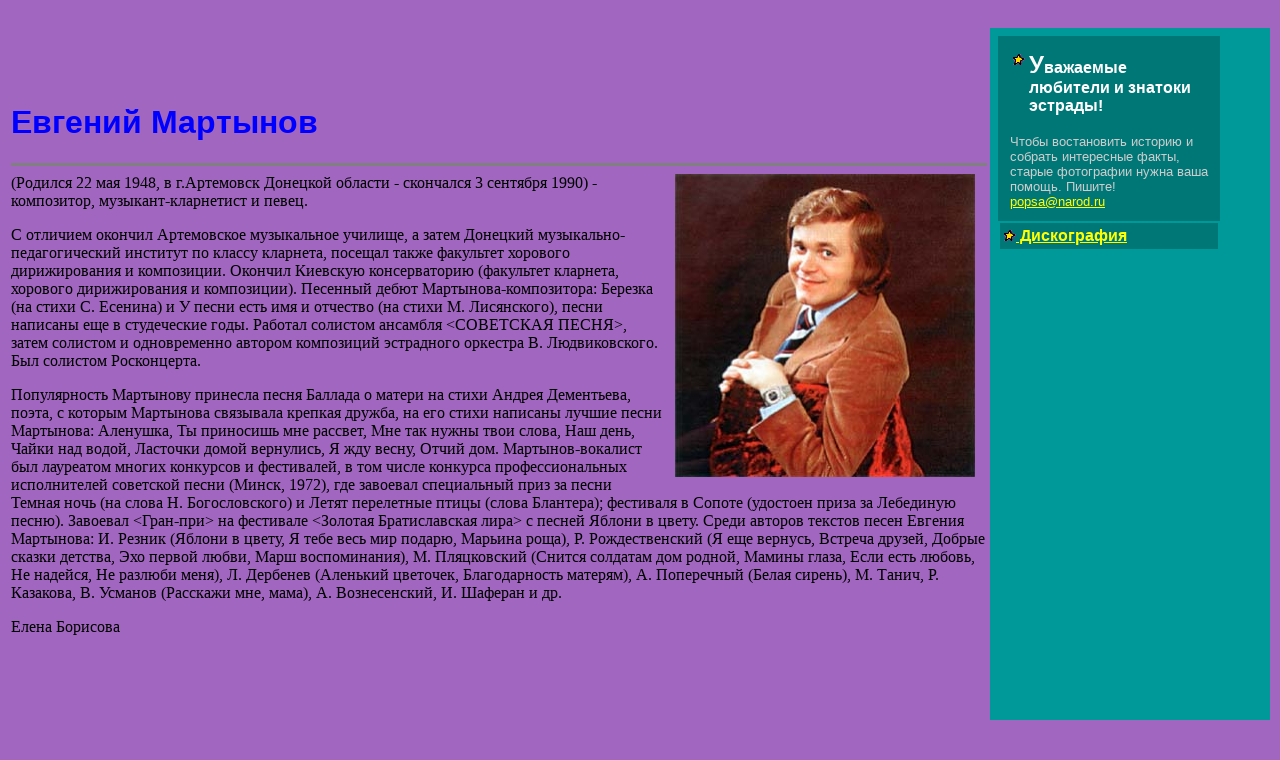

--- FILE ---
content_type: text/html; charset=WINDOWS-1251
request_url: http://popsa.su/bio/097/097b.html
body_size: 5578
content:
<HTML><HEAD><TITLE>Евгений Мартынов</TITLE>
<META HTTP-EQUIV="Content-Type" CONTENT="text/html; charset=windows-1251">
<META NAME="Keywords" CONTENT="Евгений Мартынов, история, фотографии, рассказ, популярная, советская, эстрада, песня,  автор, ансамбль, ВИА, группа, песни, диски, гастроли">
<META NAME="Description" CONTENT="Популярная советская песня - рассказы об авторах и исполнителях.">
</HEAD>
<BODY ALINK=#004a82 BGCOLOR=#a166bf LINK=#ffff00 TEXT=#000000 VLINK=BLUE>



<CENTER>
  <BR>
  <TABLE WIDTH="100%">
    <TBODY>
    <TR>
      <TD VALIGN=top WIDTH="70%">
	<BR>
	
	<BR>
        <BR>
        <H1><FONT COLOR=BLUE FACE="arial" SIZE="6">Евгений Мартынов</FONT></H1>
        <HR noShade SIZE=3>
	<IMG src="097b-1.jpg" width="300" height="303" hspace=12 align="RIGHT" alt="Евгений Григорьевич Мартынов">
(Родился 22 мая 1948, в г.Артемовск Донецкой области - скончался 3 сентября 1990) - композитор, музыкант-кларнетист и певец.
</P>
<P>
С отличием окончил Артемовское музыкальное училище, а затем Донецкий музыкально-педагогический институт по классу кларнета, посещал также факультет хорового дирижирования и композиции. Окончил Киевскую консерваторию (факультет кларнета, хорового дирижирования и композиции). Песенный дебют Мартынова-композитора: Березка (на стихи С. Есенина) и У песни есть имя и отчество (на стихи М. Лисянского), песни написаны еще в студеческие годы. Работал солистом ансамбля <СОВЕТСКАЯ ПЕСНЯ>, затем солистом и одновременно автором композиций эстрадного оркестра В. Людвиковского. Был солистом Росконцерта.
</P>
<P>
Популярность Мартынову принесла песня Баллада о матери на стихи Андрея Дементьева, поэта, с которым Мартынова связывала крепкая дружба, на его стихи написаны лучшие песни Мартынова: Аленушка, Ты приносишь мне рассвет, Мне так нужны твои слова, Наш день, Чайки над водой, Ласточки домой вернулись, Я жду весну, Отчий дом. Мартынов-вокалист был лауреатом многих конкурсов и фестивалей, в том числе конкурса профессиональных исполнителей советской песни (Минск, 1972), где завоевал специальный приз за песни Темная ночь (на слова Н. Богословского) и Летят перелетные птицы (слова Блантера); фестиваля в Сопоте (удостоен приза за Лебединую песню). Завоевал <Гран-при> на фестивале <Золотая Братиславская лира> с песней Яблони в цвету. Среди авторов текстов песен Евгения Мартынова: И. Резник (Яблони в цвету, Я тебе весь мир подарю, Марьина роща), Р. Рождественский (Я еще вернусь, Встреча друзей, Добрые сказки детства, Эхо первой любви, Марш воспоминания), М. Пляцковский (Снится солдатам дом родной, Мамины глаза, Если есть любовь, Не надейся, Не разлюби меня), Л. Дербенев (Аленький цветочек, Благодарность матерям), А. Поперечный (Белая сирень), М. Танич, Р. Казакова, В. Усманов (Расскажи мне, мама), А. Вознесенский, И. Шаферан и др.
</P>
<P>
Елена Борисова
</P>
      </TD>
      <!--------------- BEGIN SIDEBAR HERE ------------------>
      <TD BGCOLOR=#009999 VALIGN=top WIDTH="20%">
        <TABLE CELLPADDING=5 WIDTH="135" HEIGHT="1709">
          <TBODY>
          <TR>
            <TD VALIGN="TOP" ALIGN="LEFT" HEIGHT="1704">
              <TABLE BGCOLOR=#007777 CELLPADDING=10>
                <TBODY>
                <TR>
                  <TD>
                    <TABLE WIDTH="100%" BORDER="0">
                      <TR>
                        <TD VALIGN="TOP" ALIGN="CENTER"><IMG ALIGN=TOP BORDER=0 HEIGHT=14  SRC="/star.gif" WIDTH=12></TD>
                        <TD><FONT COLOR="#FFFFFF" FACE="arial, verdana" SIZE="3"><B><FONT SIZE="+2">У</FONT>важаемые
                          любители и знатоки эстрады!</B></FONT></TD>
                      </TR>
                    </TABLE>
                    <P><FONT COLOR=#cccccc
                  FACE="arial, verdana" SIZE=2>Чтобы востановить историю 
                      и собрать интересные факты, старые фотографии нужна ваша
                      помощь. Пишите! <A HREF="mailto:popsa@narod.ru?subject=Евгений_Мартынов">popsa@narod.ru</A></FONT></P>
                  </TD>
                </TR>
                </TBODY>
              </TABLE>
		<TABLE CELLPADDING=4 WIDTH="222">
                <TBODY>
                <TR>
                  <TD BGCOLOR=#007777 VALIGN="MIDDLE"><FONT FACE="arial, verdana" SIZE=3><B>
                  <FONT COLOR=BLACK>
                  <IMG ALIGN=top BORDER=0 HEIGHT=14 SRC="/star.gif" WIDTH=12><A HREF="097d.html"> Дискография</A> </FONT></B></FONT></TD>
                </TR>
                </TBODY>
              </TABLE>
            </TD>
          </TR>
          </TBODY>
        </TABLE>
      </TD>
    </TR>
    <!--------------- BOTTOM NAVIGATION HERE ------------------>
    <TR>
      <TD COLSPAN=2 ALIGN="CENTER">
        <BR>
        <IMG SRC="/star.gif" ALIGN=TOP WIDTH="12" HEIGHT="14" VSPACE="0" HSPACE="0" BORDER="0">
        <A HREF="/index.shtml"> Начни с начала</A> <IMG SRC="/star.gif" ALIGN=TOP WIDTH="12" HEIGHT="14" VSPACE="0" HSPACE="0" BORDER="0">
        <A HREF="/content.html"> Не забывай</A> <IMG SRC="/star.gif" ALIGN=TOP WIDTH="12" HEIGHT="14" VSPACE="0" HSPACE="0" BORDER="0">
        <A href="http://popsa.su/forum/"> Утренняя почта</A>
      </TD>
    <TR>
      <TD COLSPAN=2 ALIGN="CENTER">
	<FONT FACE="tahoma, verdana, arial" SIZE=1>
	Copyright 2002 "Популярная советская песня"<BR>
	Вы можете использовать наши материалы в некомерческих целях, при условиии сохранения авторства и указания ссылки на сервер <A HREF="mailto:popsa@narod.ru?subject=Евгений_Мартынов">popsa.su</A>.<BR></FONT>
      </TD>
    </TR>
    </TR>
    </TBODY>
  </TABLE>
</CENTER>
</BODY>
</HTML>
